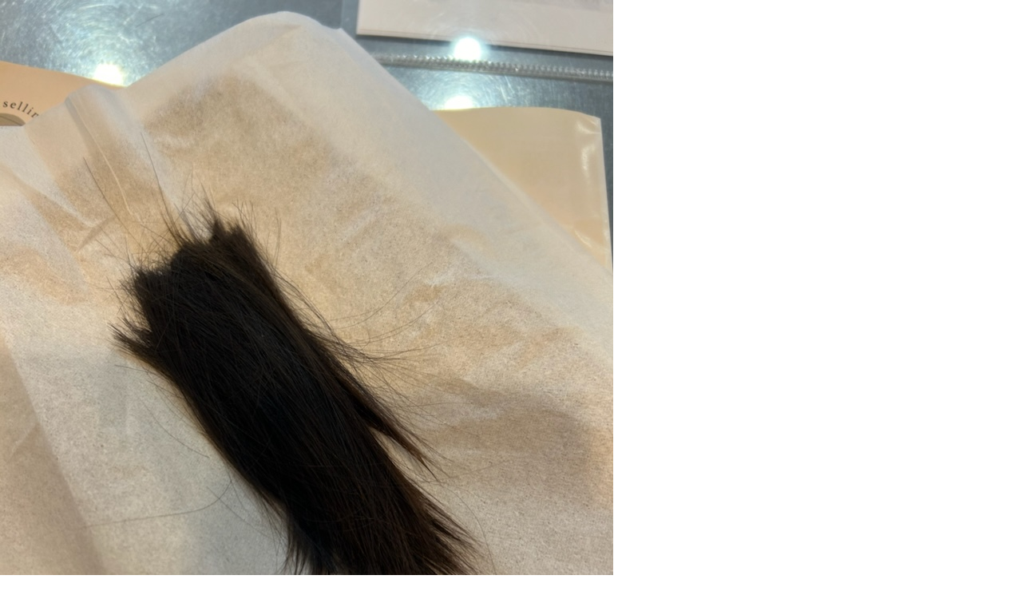

--- FILE ---
content_type: text/html
request_url: http://figaro-hair.com/blog/assets_c/2024/05/20240511-9811.html
body_size: 316
content:
<!DOCTYPE html PUBLIC "-//W3C//DTD XHTML 1.0 Transitional//EN" "http://www.w3.org/TR/xhtml1/DTD/xhtml1-transitional.dtd">
<html xmlns="http://www.w3.org/1999/xhtml" id="sixapart-standard">
<head><title>http://figaro-hair.com/blog/20240511.jpg</title></head>
<body id="uploaded-image-popup" class="popup" style="margin: 0;padding: 0;">
    <img src="http://figaro-hair.com/blog/20240511.jpg" width="768" height="1024" alt="http://figaro-hair.com/blog/20240511.jpg" style="margin: 0;padding: 0;border: 0;" />
</body>
</html>
